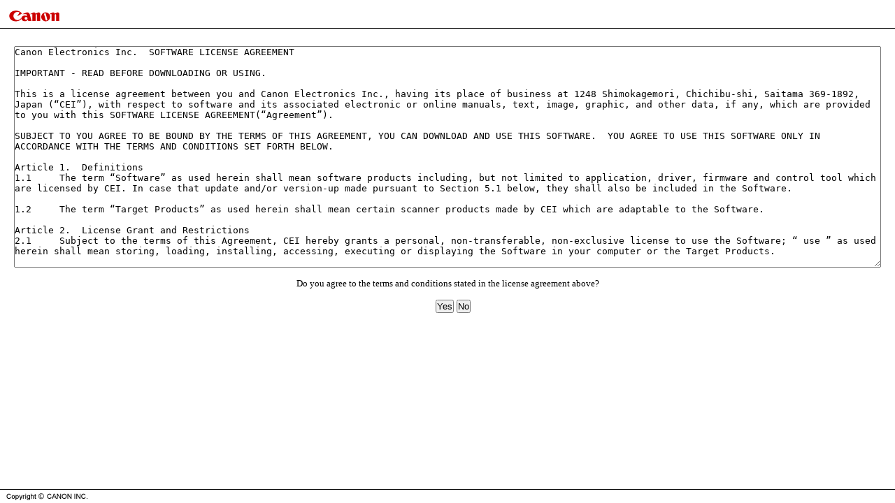

--- FILE ---
content_type: text/html; charset=UTF-8
request_url: https://pdisp01.c-wss.com/gdl/WWUFORedirectEulaTarget.do?id=MDEwMDAxMDU0NjAzMTEtMDE=&cmp=ABS&eulalang=EN
body_size: 11280
content:









<META http-equiv="content-type" content="text/html; charset=UTF-8" />

<script Language="JavaScript">
<!--
	/**
	 * Command transmission
	 */
	function submitAction(actionName, formObj){
		formObj.action.value = actionName;
		formObj.submit();
		return false;
	}

// -->
</script>






<html>
    
<title>EULA screen | Global Download Systems | Canon</title>
    <head>
    <link rel="stylesheet" href="/gdl/css/style3.css" type="text/css">
    <script type="text/javascript">
    <!--
        function changesize() {
            window.resizeTo(790,590);
        }
        window.onload = changesize;
        var clickFlg = false;
        function clickAtOnce() {
            if (!clickFlg) {
                document.forms[0].submit();
            } else {
                clickFlg = true;
            }
        }
    // -->
    </script>

    </head>
    <body onContextmenu="return false">
        <div id="container">
            <div id="container-inner">
                <div id="header">
                <div id="header-inner">
                    <div id="logo"><img src="/gdl/img/canon_small.gif" alt="Canon"></div>
                    <div class="line"><img src="/gdl/img/dot.gif" alt="line"></div>
                </div>
                </div>
                <div id="contents">
                <div id="contents-inner">
                    <textarea name="eula" rows="21" readonly="readonly" style="width:100%">Canon Electronics Inc.  SOFTWARE LICENSE AGREEMENT

IMPORTANT - READ BEFORE DOWNLOADING OR USING.

This is a license agreement between you and Canon Electronics Inc., having its place of business at 1248 Shimokagemori, Chichibu-shi, Saitama 369-1892, Japan (“CEI”), with respect to software and its associated electronic or online manuals, text, image, graphic, and other data, if any, which are provided to you with this SOFTWARE LICENSE AGREEMENT(“Agreement”).

SUBJECT TO YOU AGREE TO BE BOUND BY THE TERMS OF THIS AGREEMENT, YOU CAN DOWNLOAD AND USE THIS SOFTWARE.  YOU AGREE TO USE THIS SOFTWARE ONLY IN ACCORDANCE WITH THE TERMS AND CONDITIONS SET FORTH BELOW.

Article 1.  Definitions
1.1	The term “Software” as used herein shall mean software products including, but not limited to application, driver, firmware and control tool which are licensed by CEI. In case that update and/or version-up made pursuant to Section 5.1 below, they shall also be included in the Software.

1.2	The term “Target Products” as used herein shall mean certain scanner products made by CEI which are adaptable to the Software.

Article 2.  License Grant and Restrictions
2.1	Subject to the terms of this Agreement, CEI hereby grants a personal, non-transferable, non-exclusive license to use the Software; “ use ” as used herein shall mean storing, loading, installing, accessing, executing or displaying the Software in your computer or the Target Products.

2.2     This Software may include third party’s software (“ Third Party Software ”). In this case, you agree to comply with all applicable licensing terms and obligations of the Third Party Software with use of this Software.

2.3	You shall not, nor shall it allow any third party to disassemble, de-compile, reverse engineer or otherwise reduce any object code contained in the Software to a human perceivable form unless licensing terms of the Third Party Software requires to permit actions set forth above at portion of this Software. 


2.4	Except as expressly provided herein, no license or right, express or implied, is hereby conveyed or granted for any patent, utility model, design patent or design registration, copyright, know-how, trade secret, trademark or other intellectual property rights and any application of the foregoing of CEI and/or its licensor.
	
Article 3.  Copyright and Patent Notices.
You shall not, nor shall it allow any third party to remove, modify, or obscure any copyright, trademark or patent notices that appear in or on the Software delivered to you by or on behalf of CEI.

Article 4.  Ownership
Right, title and interest in and to the Software shall be vested in CEI or its licensors.

Article 5.  Support and Maintenance
5.1	CEI shall have no obligation to provide support, update or version-up of the Software; provided however, CEI may, at its sole discretion, provide such support, update or version-up.

5.2	CEI shall not be responsible to you for any support or maintenance with respect to the Software.

Article 6.  Disclaimer of Warranty and Limitation of Liability
6.1	THE SOFTWARE IS PROVIDED ON AN &quot;AS-IS&quot; BASIS WITHOUT ANY WARRANTY OR REPRESENTATION, EITHER EXPRESS OR IMPLIED. THE ENTIRE RISK AS TO THE QUALITY AND PERFORMANCE OF THE SOFTWARE IS WITH YOU AND CEI, ITS LICENSORS, ITS SUBSIDIARIES AND AFFILIATES, AND THEIR RESPECTIVE DISTRIBUTORS AND DEALERS (COLLECTIVELY “CEI PARTIES”) MAKE NO WARRANTY THAT THE SOFTWARE WILL MEET YOUR REQUIREMENTS. CEI PARTIES DO NOT ASSUME ANY LIABILITY REGARDING THE USE OF THE SOFTWARE, NOR MAKE ANY WARRANTIES OF ANY KIND, EITHER EXPRESS OR IMPLIED, AS TO ANY MATTER WHATSOEVER, INCLUDING WITHOUT LIMITATION, MERCHANTABILITY OR FITNESS FOR A PARTICULAR PURPOSE OF THE SOFTWARE. SOME STATES OR LEAGAL JURISDICTION DO NOT ALLOW THE DISCLAIMER, SO THE ABOVE DISCLAIMER MAY NOT APPLY TO YOU.

6.2	IN NO EVENT SHALL CEI PARTIES BE LIABLE FOR SPECIAL, EXEMPLARY, INDIRECT, INCIDENTAL OR CONSEQUENTIAL DAMAGES OF ANY KIND, REGARDLESS OF THE FORM OF ACTION WHETHER IN CONTRACT, TORT (INCLUDING NEGLIGENCE), STRICT LIABILITY OR OTHERWISE, INCLUDING, BUT NOT LIMITED TO, LOSS OF REVENUE OR ANTICIPATED PROFITS, OR LOST BUSINESS, EVEN IF CEI PARTIES HAS BEEN ADVISED OF THE POSSIBILITY OF SUCH DAMAGES. SOME STATES OR LEAGAL JURISDICTION DO NOT ALLOW THE LIMITATION OR EXCLUSION OF LIABILITY FOR INCIDENTAL OR CONSEQUENTIAL DAMAGES, SO THE ABOVE LIMITATION OR EXCLUSION MAY NOT APPLY TO YOU.

6.3     IN NO EVENT SHALL CEI PARTIES BE LIABLE FOR ANY CLAIM, SUIT OR DISPUTE BROUGHT BY A THIRD PARTY ALLEGING THAT THE SOFTWARE USE THEREOF INFRINGES ANY INTELLECTUAL PROPERTY OF SUCH THIRD PARTY.

6.4	CEI PARTIES SHALL NOT TAKE ANY RESPONSIBILITY ABOUT COMPENSATION OR WARRANTY THAT YOU GRANTED FOR OTHER THIRD PARTIES REGARDING THE SOFTWARE. CEI PARTIES SHALL NOT BE LIABLE FOR ANY DAMAGE INCURRED TO YOU WITH RESPECT TO DELAY OR CANCELLATION OF RELEASE OF THE PRODUCTS.

Article 7. Term and Termination
7.1	This Agreement is effective upon your acceptance hereof, or downloading and using of the Software, and remains in effect until terminated.  You may terminate this Agreement by destroying the Software including any and all copies thereof or you cease using the Target Products installed the Software. This Agreement may also be terminated if you fail to comply with any of its terms and conditions.  Upon termination for any reason whatsoever, you shall immediately destroy or erase all copies of the Software including any Software stored on the hard disk of any computer in your possession, power or control.  In addition, CEI is entitled to exercise any contractual or legal rights, powers or remedies it may have.

7.2	Notwithstanding anything herein contained to the contrary Sections 2.2 through 2.4, Articles 4 through 6, and Section 8.3, 8.5 through8.7 shall survive any termination or expiration hereof.

Article 8. Miscellaneous
8.1	Each Party shall comply with applicable export control laws and regulations of the country involved for its export or distribution of any commodity, software and technical data or information.

8.2	This Agreement constitutes the entire agreement and understanding between the Parties on the subject matter hereof, and supersedes and replaces all prior written or oral discussions and negotiations between the Parties regarding such subject matter. Neither Party shall be bound by any conditions, definitions, warranties nor representations, other than as expressly provided herein.

8.3 	You shall not assign this Agreement and any of its rights or obligations under this Agreement without the prior written consent of CEI, and purported assignment without such consent shall have no force or effect.

8.4	In the event that any of the provision of this Agreement shall be held by a court or other tribunal of competent jurisdiction to be invalid or unenforceable, the remaining portions of this Agreement shall remain in full force and effect. The Parties shall then endeavor to replace such invalid or unenforceable provision with a clause which is the closest to the contents of such invalid or unenforceable provision.

8.5	No delay or omission in exercising any right or remedy hereunder shall operate as a waiver thereof or of any other right or remedy, and no single or partial exercise thereof shall preclude any other or further exercise thereof or the exercise of any other right or remedy.

8.6	The validity, performance and construction of this Agreement shall be governed by and interpreted in accordance with the laws of Japan. Any dispute concerning any question of fact or law arising under this Agreement or its performance which is not disposed of by agreement between the parties shall be decided by the Tokyo District Court.

8.7	Headings to Articles hereof are to facilitate reference only, do not form a part hereof, and shall not in any way affect the interpretation or construction hereof.

Article 9.  U.S. Government restricted rights notice
The Software is a &quot;commercial item,&quot; as that term is defined at 48 C.F.R. 2.101 (Oct 1995), consisting of &quot;commercial computer software&quot; and &quot;commercial computer software documentation,&quot; as such terms are used in 48 C.F.R. 12.212 (Sept 1995).  Consistent with 48 C.F.R. 12.212 and 48 C.F.R. 227.7202-1 through 227.7202-4 (June 1995), all U.S. Government End Users shall acquire the Software with only those rights set forth herein. Manufacturer is CANON ELECTRONICS INC./1248, Shimokagemori, Chichibu-shi, Saitama 369-1892, Japan.
The word &quot;Software&quot; in this section shall mean the &quot;Software&quot; in this agreement.

End</textarea>
                    <div id="message" style="padding-bottom : 5px" align="center">
                        Do you agree to the terms and conditions stated in the license agreement above?
                    </div>
                    <div id="close">
                        <form name="WWUFORedirectEulaTargetForm" method="POST" action="/gdl/WWUFORedirectEulaTarget.do;jsessionid=ITTNLhnPD1ICgnz1kCcOT6D46iFIYH85HUvmBiyxecSl9z82Ql1m!678585783">
                            <input type="button" onclick = "javascript:clickAtOnce();" value="Yes">
                            <input type ="hidden" name="action" value="eulaAuthent">
                            <button onclick="window.close()">No</button>
                        </form>
                    </div>
                </div>
                </div>
                <div id="footer">
                <div id="footer-inner">
                    <div class="line"><img src="/gdl/img/dot.gif" alt="line"></div>
                    <img src="/gdl/img/copyright.gif" alt="Canon">
                </div>
                </div>
            </div>
        </div>
    </body>
</html>


--- FILE ---
content_type: text/css
request_url: https://pdisp01.c-wss.com/gdl/css/style3.css
body_size: 1093
content:
*{
    margin: 0px;
    padding: 0px;
}

body, html
{
    height: 100%;
}

#container
{
    position: relative;
    height: 100%;
}

#logo
{
    padding-left:13px;
    padding-top: 15px;
    padding-bottom: 9px;
}

#close
{
    padding-top:10px;
    text-align:center;
}

#contents-inner
{
    padding: 20px;
}

#err_msg
{
    padding-left: 40px;
    font-size: small;
    color: #ff0000;
    float:clear;
}

#err_msg ul li
{
    list-style:none;
}

#item
{
    font-weight: bold;
    font-size: small;
    padding-right:20px;
    float:left;
}

#message
{
    padding-top: 15px;
    padding-bottom: 30px;
    font-size: small;
}

#information
{
    padding-top: 10px;
    padding-bottom: 10px;
    padding-left: 40px;
    font-size:small;
    color: #0000ff;
}

#information ul li
{
    list-style:none;
}

#footer
{
    position:absolute;
    bottom:0px;
    height:20px;
    width:100%;
    background-color: #ffffff;
}

.line img
{
    width: 100%;
    height: 1px;
    margin-bottom:5px;
}

img
{
    border: 0px;
    margin: 0px;
    padding: 0px;
}

form
{
    padding-left:15px;
}